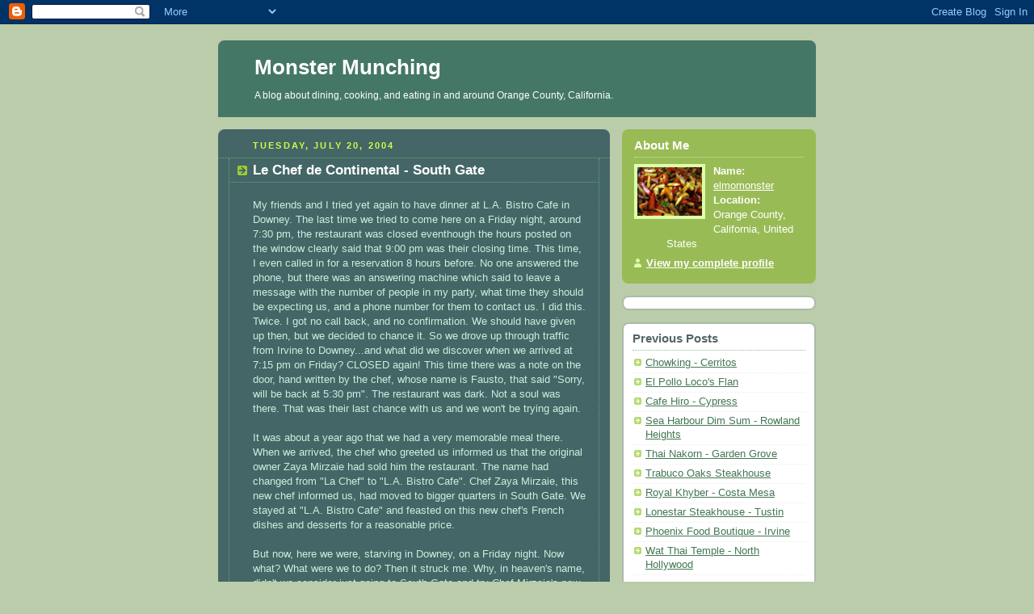

--- FILE ---
content_type: text/html; charset=UTF-8
request_url: https://elmomonster.blogspot.com/2004/07/le-chef-de-continental-south-gate.html
body_size: 19058
content:
<!DOCTYPE html PUBLIC "-//W3C//DTD XHTML 1.0 Strict//EN" "http://www.w3.org/TR/xhtml1/DTD/xhtml1-strict.dtd">



<html xmlns="http://www.w3.org/1999/xhtml" xml:lang="en" lang="en">

<head>
<meta name="verify-v1" content="flFSOdud4Bu3EIFYrPBTPk0j36EHxbmi568SmcK+GRo=" /> 
  <title>Monster Munching: Le Chef de Continental - South Gate</title>

  <meta http-equiv="Content-Type" content="text/html; charset=UTF-8" />
<meta name="MSSmartTagsPreventParsing" content="true" />
<meta name="generator" content="Blogger" />
<link rel="alternate" type="application/atom+xml" title="Monster Munching - Atom" href="http://elmomonster.blogspot.com/feeds/posts/default" />
<link rel="alternate" type="application/rss+xml" title="Monster Munching - RSS" href="http://elmomonster.blogspot.com/feeds/posts/default?alt=rss" />
<link rel="service.post" type="application/atom+xml" title="Monster Munching - Atom" href="http://www.blogger.com/feeds/12133999/posts/default" />
<link rel="EditURI" type="application/rsd+xml" title="RSD" href="http://www2.blogger.com/rsd.g?blogID=12133999" />
<style type="text/css">
@import url("//www2.blogger.com/css/blog_controls.css");
@import url("https://lh3.googleusercontent.com/blogger_img_proxy/AEn0k_v94_BI6xx5OndGFKJ9JL_1lNNcbUUL6AXhks5jfo0Ot91H0CK9kOXkCZIYb4MYQdipzLIlf7_A6uF8VUPXRMhQiZvXL7p0kUrMsWkz-DhvjCcrHxh7K8AkzWlylO0G_v25pxE=s0-d");
</style>


  <style type="text/css">
/*
-----------------------------------------------
Blogger Template Style
Name:     Rounders 4
Designer: Douglas Bowman
URL:      www.stopdesign.com
Date:     27 Feb 2004
----------------------------------------------- */


body {
  background:#bca;
  margin:0;
  padding:20px 10px;
  text-align:center;
  font:x-small/1.5em "Trebuchet MS",Verdana,Arial,Sans-serif;
  color:#333;
  font-size/* */:/**/small;
  font-size: /**/small;
  }


/* Page Structure
----------------------------------------------- */
/* The images which help create rounded corners depend on the 
   following widths and measurements. If you want to change 
   these measurements, the images will also need to change.
   */
#content {
  width:740px;
  margin:0 auto;
  text-align:left;
  }
#main {
  width:485px;
  float:left;
  background:#466 url("//www.blogblog.com/rounders4/corners_main_bot.gif") no-repeat left bottom;
  margin:15px 0 0;
  padding:0 0 10px;
  color:#ced;
  font-size:97%;
  line-height:1.5em;
  }
#main2 {
  float:left;
  width:100%;
  background:url("//www.blogblog.com/rounders4/corners_main_top.gif") no-repeat left top;
  padding:10px 0 0;
  }
#sidebar {
  width:240px;
  float:right;
  margin:15px 0 0;
  font-size:97%;
  line-height:1.5em;
  }


/* Links
----------------------------------------------- */
a:link {
  color:#475;
  }
a:visited {
  color:#798;
  }
a:hover {
  color:#c63;
  }
a img {
  border-width:0;
  }
#main a:link {
  color:#fff;
  }
#main a:visited {
  color:#ced;
  }
#main a:hover {
  }


/* Blog Header
----------------------------------------------- */
#header {
  background:#476 url("https://lh3.googleusercontent.com/blogger_img_proxy/AEn0k_ubNYmWLbqZeXdpdvRFzfldMkyUQjWnOaEk1AUQ1YPz-5OS053_mVikfizzduhvht9OLKu1y9w52q-EfbM9IZYzVY2gQwoYZb93QvxX5II4TadiCRoPZiToXc_DVvE=s0-d") no-repeat left bottom;
  margin:0 0 0;
  padding:0 0 8px;
  color:#fff;
  }
#header div {
  background:url("//www.blogblog.com/rounders4/corners_cap_top.gif") no-repeat left top;
  padding:8px 15px 0;
  }
#blog-title {
  margin:0;
  padding:10px 30px 5px;
  font-size:200%;
  line-height:1.2em;
  }
#blog-title a {
  text-decoration:none;
  color:#fff;
  }
#description {
  margin:0;
  padding:5px 30px 10px;
  font-size:94%;
  line-height:1.5em;
  }


/* Posts
----------------------------------------------- */
.date-header {
  margin:0 28px 0 43px;
  font-size:85%;
  line-height:2em;
  text-transform:uppercase;
  letter-spacing:.2em;
  color:#cf4;
  }
.post {
  margin:.3em 0 25px;
  padding:0 13px;
  border:1px dotted #6a7;
  border-width:1px 0;
  }
.post-title {
  margin:0;
  font-size:135%;
  line-height:1.5em;
  background:url("//www.blogblog.com/rounders4/icon_arrow.gif") no-repeat 10px .5em;
  display:block;
  border:1px dotted #6a7;
  border-width:0 1px 1px;
  padding:2px 14px 2px 29px;
  color:#fff;
  }
a.title-link, .post-title strong {
  text-decoration:none;
  display:block;
  }
a.title-link:hover {
  background-color:#355;
  color:#000;
  }
.post-body {
  border:1px dotted #6a7;
  border-width:0 1px 1px;
  border-bottom-color:#485;
  padding:10px 14px 1px 29px;
  }
html>body .post-body {
  border-bottom-width:0;
  }
.post p {
  margin:0 0 .75em;
  }
p.post-footer {
  background:#577;
  margin:0;
  padding:2px 14px 2px 29px;
  border:1px dotted #6a7;
  border-width:1px;
  border-bottom:1px solid #577;
  font-size:100%;
  line-height:1.5em;
  color:#acb;
  text-align:right;
  }
html>body p.post-footer {
  border-bottom-color:transparent;
  }
p.post-footer em {
  display:block;
  float:left;
  text-align:left;
  font-style:normal;
  }
a.comment-link {
  /* IE5.0/Win doesn't apply padding to inline elements,
     so we hide these two declarations from it */
  background/* */:/**/url("//www.blogblog.com/rounders4/icon_comment.gif") no-repeat 0 45%;
  padding-left:14px;
  }
html>body a.comment-link {
  /* Respecified, for IE5/Mac's benefit */
  background:url("//www.blogblog.com/rounders4/icon_comment.gif") no-repeat 0 45%;
  padding-left:14px;
  }
.post img {
  margin:0 0 5px 0;
  padding:4px;
  border:1px solid #586;
  }
blockquote {
  margin:.75em 0;
  border:1px dotted #596;
  border-width:1px 0;
  padding:5px 15px;
  }
.post blockquote p {
  margin:.5em 0;
  }


/* Comments
----------------------------------------------- */
#comments {
  margin:-25px 13px 0;
  border:1px dotted #6a7;
  border-width:0 1px 1px;
  padding:20px 0 15px 0;
  }
#comments h4 {
  margin:0 0 10px;
  padding:0 14px 2px 29px;
  border-bottom:1px dotted #6a7;
  font-size:120%;
  line-height:1.4em;
  color:#fff;
  }
#comments-block {
  margin:0 15px 0 9px;
  }
.comment-data {
  background:url("//www.blogblog.com/rounders4/icon_comment.gif") no-repeat 2px .3em;
  margin:.5em 0;
  padding:0 0 0 20px;
  color:#ced;
  }
.comment-poster {
  font-weight:bold;
  }
.comment-body {
  margin:0 0 1.25em;
  padding:0 0 0 20px;
  }
.comment-body p {
  margin:0 0 .5em;
  }
.comment-timestamp {
  margin:0 0 .5em;
  padding:0 0 .75em 20px;
  color:#fff;
  }
.comment-timestamp a:link {
  color:#fff;
  }
.deleted-comment {
  font-style:italic;
  color:#ccc;
  }


/* Profile
----------------------------------------------- */
#profile-container {
  background:#9b5 url("//www.blogblog.com/rounders4/corners_prof_bot.gif") no-repeat left bottom;
  margin:0 0 15px;
  padding:0 0 10px;
  color:#fff;
  }
#profile-container h2 {
  background:url("//www.blogblog.com/rounders4/corners_prof_top.gif") no-repeat left top;
  padding:10px 15px .2em;
  margin:0;
  border-width:0;
  font-size:115%;
  line-height:1.5em;
  color:#fff;
  }
.profile-datablock {
  margin:0 15px .5em;
  border-top:1px dotted #ce9;
  padding-top:8px;
  }
.profile-img {display:inline;}
.profile-img img {
  float:left;
  margin:0 10px 5px 0;
  border:4px solid #dfa;
  }
.profile-data strong {
  display:block;
  }
#profile-container p {
  margin:0 15px .5em;
  }
#profile-container .profile-textblock {
  clear:left;
  }
#profile-container a {
  color:#fff;
  }
.profile-link a {
  background:url("//www.blogblog.com/rounders4/icon_profile.gif") no-repeat 0 .1em;
  padding-left:15px;
  font-weight:bold;
  }
ul.profile-datablock {
  list-style-type:none;
  }


/* Sidebar Boxes
----------------------------------------------- */
.box {
  background:#fff url("//www.blogblog.com/rounders4/corners_side_top.gif") no-repeat left top;
  margin:0 0 15px;
  padding:10px 0 0;
  color:#666;
  }
.box2 {
  background:url("//www.blogblog.com/rounders4/corners_side_bot.gif") no-repeat left bottom;
  padding:0 0 8px;
  }
.box3 {
  background:url("//www.blogblog.com/rounders4/rails_side.gif") repeat-y;
  padding:0 13px;
  }
.sidebar-title {
  margin:0;
  padding:0 0 .2em;
  border-bottom:1px dotted #9b9;
  font-size:115%;
  line-height:1.5em;
  color:#566;
  }
.box ul {
  margin:.5em 0 1.25em;
  padding:0 0px;
  list-style:none;
  }
.box ul li {
  background:url("//www.blogblog.com/rounders4/icon_arrow_sm.gif") no-repeat 2px .25em;
  margin:0;
  padding:0 0 3px 16px;
  margin-bottom:3px;
  border-bottom:1px dotted #eee;
  line-height:1.4em;
  }
.box p {
  margin:0 0 .6em;
  }


/* Footer
----------------------------------------------- */
#footer {
  clear:both;
  margin:0;
  padding:15px 0 0;
  }
#footer div {
  background:#466 url("//www.blogblog.com/rounders4/corners_cap_top.gif") no-repeat left top;
  padding:8px 0 0;
  color:#fff;
  }
#footer div div {
  background:url("//www.blogblog.com/rounders4/corners_cap_bot.gif") no-repeat left bottom;
  padding:0 15px 8px;
  }
#footer hr {display:none;}
#footer p {margin:0;}
#footer a {color:#fff;} 
  </style>


<meta name='google-adsense-platform-account' content='ca-host-pub-1556223355139109'/>
<meta name='google-adsense-platform-domain' content='blogspot.com'/>
<!-- --><style type="text/css">@import url(//www.blogger.com/static/v1/v-css/navbar/3334278262-classic.css);
div.b-mobile {display:none;}
</style>

</head>



<body><script type="text/javascript">
    function setAttributeOnload(object, attribute, val) {
      if(window.addEventListener) {
        window.addEventListener('load',
          function(){ object[attribute] = val; }, false);
      } else {
        window.attachEvent('onload', function(){ object[attribute] = val; });
      }
    }
  </script>
<div id="navbar-iframe-container"></div>
<script type="text/javascript" src="https://apis.google.com/js/platform.js"></script>
<script type="text/javascript">
      gapi.load("gapi.iframes:gapi.iframes.style.bubble", function() {
        if (gapi.iframes && gapi.iframes.getContext) {
          gapi.iframes.getContext().openChild({
              url: 'https://www.blogger.com/navbar/12133999?origin\x3dhttps://elmomonster.blogspot.com',
              where: document.getElementById("navbar-iframe-container"),
              id: "navbar-iframe"
          });
        }
      });
    </script>



<!-- Begin #content - Centers all content and provides edges for floated columns -->

<div id="content">



<!-- Blog Header -->

<div id="header"><div>

  <h1 id="blog-title">
    <a href="http://elmomonster.blogspot.com/">
	Monster Munching
	</a>
  </h1>
  <p id="description">A blog about dining, cooking, and eating in and around Orange County, California.</p>

</div></div>





<!-- Begin #main - Contains main-column blog content -->

<div id="main"><div id="main2"><div id="main3">



    
  <h2 class="date-header">Tuesday, July 20, 2004</h2>
  

  

     

  <!-- Begin .post -->

  <div class="post"><a name="111409925081009875"></a>

     

    
	 
    <h3 class="post-title">
	 Le Chef de Continental - South Gate
    </h3>
	 
    

    <div class="post-body">

      <p>
      <div style="clear:both;"></div>My friends and I tried yet again to have dinner at L.A. Bistro Cafe in Downey. The last time we tried to come here on a Friday night, around 7:30 pm, the restaurant was closed eventhough the hours posted on the window clearly said that 9:00 pm was their closing time. This time, I even called in for a reservation 8 hours before. No one answered the phone, but there was an answering machine which said to leave a message with the number of people in my party, what time they should be expecting us, and a phone number for them to contact us. I did this. Twice. I got no call back, and no confirmation. We should have given up then, but we decided to chance it. So we drove up through traffic from Irvine to Downey...and what did we discover when we arrived at 7:15 pm on Friday? CLOSED again! This time there was a note on the door, hand written by the chef, whose name is Fausto, that said "Sorry, will be back at 5:30 pm". The restaurant was dark. Not a soul was there. That was their last chance with us and we won't be trying again.<br /> <br />It was about a year ago that we had a very memorable meal there. When we arrived, the chef who greeted us informed us that the original owner Zaya Mirzaie had sold him the restaurant. The name had changed from "La Chef" to "L.A. Bistro Cafe". Chef Zaya Mirzaie, this new chef informed us, had moved to bigger quarters in South Gate. We stayed at "L.A. Bistro Cafe" and feasted on this new chef's French dishes and desserts for a reasonable price.<br /> <br />But now, here we were, starving in Downey, on a Friday night. Now what? What were we to do? Then it struck me. Why, in heaven's name, didn't we consider just going to South Gate and try Chef Mirzaie's new digs? So we bolted and found "Le Chef" at "El Paseo" complex in South Gate, about 10 minutes away. First of all, this El Paseo Entertainment and Dining complex looked very foreign to me. I felt like a stranger, in a strange, but wonderful land. It was like the Latino version of Irvine Spectrum. Aztec architecture, Mexican food and Latino people were everywhere. The atmosphere there was rowdy, raucous, the crowd was the same as you'd find on a Saturday morning at the Santa Fe Springs Swap Meet. As far as eateries, there was a Fatburger and your usual mall-type eateries, but the most prominent and largest building, second only to the Edwards Theater was El Gallo Giro. I've heard about El Gallo Giro in Santa Ana, which is the proverbial hole-in-the-wall, but this monolithic building we were gazing and craning our necks at was something else. "Focus," we said, "focus on what we're here for."<br /> <br />French cuisine was the order of the night, but we did find it odd that of all places, we would find fine French dining here, amidst all this. We finally found "Le Chef" tucked away in an assuming alleyway away from the hustle and bustle. Upon entering the restaurant, we found ourselves entering another world. White linen tables. Exquisite overhead lighting. Plush designer chairs. A well-stocked wine rack. A beautiful mural of French landmarks on one wall. A full bar where most of the customers were. I remarked that this is certainly a different space than his previous post in Downey, which literally could hold no more than 8 customers. It was 8:00 pm, but the restaurant area was deserted, except for two other parties. We immediately recognize Chef Mirzaie, a small man, running about in the kitchen along with his sous chefs, who were twice his size.<br /> <br />We ordered the "Manila Steamed Clams" ($9.95) as a starter. It came out on a plate swimming in a thin white sauce consisting of garlic, shallots and white wine. Delicious! We sipped each drop of that sauce with our spoons and sopped any remaining with bread.<br /> <br />The clam chowder soup they had that night was good, but nothing particularly spectacular.<br /> <br />For a main course we ordered the "Chef's Taste" ($17.95) which had a small cut of Filet Mignon, Chicken Marsala, Crispy Salmon with a side of mashed potatoes and vegetables (steamed broccoli, haricots verts and a sliver of red bell pepper). Each meat was served on a pool of its own delectable sauces.<br /> <br />We also ordered the "Seafood Lover's" ($17.95) which had Sauteed Jumbo Tiger Shrimp with Mushrooms flecked with caramelized garlic, Seared Halibut and Crispy Salmon. The sauce on this dish was a light and creamy, made with chardonnay, garlic and butter. The dish was also served with mashed potatoes and vegetables. The veggies were crisp and not overcooked.<br /> <br />For dessert, we ordered the Chocolate Souffle ($5.95) (ordered at the start of our meal), which was light and decadently chocolaty, served with a ramekin of creme fraiche.<br /> <br />After we left, we thanked our lucky stars L.A. Bistro Cafe was closed, or else we wouldn't have rediscovered Chef Mirzaie's cooking and his new elegant restaurant.<br /><br />Le Chef - French Cuisine & Cocktails<br />8724 Garfield Ave #101<br />South Gate, CA 90280<br />Phone: (562)776-6067<div style="clear:both; padding-bottom:0.25em"></div>
    </p>

    </div>

    <p class="post-footer">
      <em>posted by elmomonster @ <a href="http://elmomonster.blogspot.com/2004/07/le-chef-de-continental-south-gate.html" title="permanent link">1:59 AM</a></em> &nbsp;
      
         <a class="comment-link" href="https://www.blogger.com/comment/fullpage/post/12133999/111409925081009875"location.href=https://www.blogger.com/comment/fullpage/post/12133999/111409925081009875;>8 comments</a>
        <span class="item-action"><a href="https://www.blogger.com/email-post/12133999/111409925081009875" title="Email Post"><img class="icon-action" alt="" src="https://resources.blogblog.com/img/icon18_email.gif" height="13" width="18"/></a></span><span class="item-control blog-admin pid-1296770251"><a style="border:none;" href="https://www.blogger.com/post-edit.g?blogID=12133999&postID=111409925081009875&from=pencil" title="Edit Post"><img class="icon-action" alt="" src="https://resources.blogblog.com/img/icon18_edit_allbkg.gif" height="18" width="18"></a></span>
    </p>

  

  </div>

  <!-- End .post -->

  


  <!-- Begin #comments -->
 

  <div id="comments">

	<a name="comments"></a>

    <h4>8 Comments:</h4>

    <dl id="comments-block">
      
      <dt class="comment-data" id="c115138950228836373"><a name="c115138950228836373"></a>
        At <a href="#c115138950228836373" title="comment permalink">11:25 PM</a>,
        <span style="line-height:16px" class="comment-icon anon-comment-icon"><img src="https://resources.blogblog.com/img/anon16-rounded.gif" alt="Anonymous" style="display:inline;" /></span>&nbsp;<span class="anon-comment-author">Anonymous</span> said...
      </dt>
      <dd class="comment-body">
        <p>Le Chef is a hidden gem in the SouthGate area.  I always take my client there for a nice meal.  <BR/><BR/>Good recommendation.  Prices are amazing for the quality as well.</p>
	  <span class="item-control blog-admin pid-761903300"><a style="border:none;" href="https://www.blogger.com/comment/delete/12133999/115138950228836373" title="Delete Comment" ><span class="delete-comment-icon">&nbsp;</span></a></span>
      </dd>
	  
      <dt class="comment-data" id="c133508271487394837"><a name="c133508271487394837"></a>
        At <a href="#c133508271487394837" title="comment permalink">5:00 PM</a>,
        <span style="line-height:16px" class="comment-icon anon-comment-icon"><img src="https://resources.blogblog.com/img/anon16-rounded.gif" alt="Anonymous" style="display:inline;" /></span>&nbsp;<span class="anon-comment-author">Anonymous</span> said...
      </dt>
      <dd class="comment-body">
        <p>In a city (and surrounding cities as well) where pretty much everything around you is fast food, Le Chef is heaven sent. Not only is every single item on the menu delicious but also affordable! I've never been anywhere where I can get such excellent quality at such a reasonable price. Since it is independently owned, not a chain, you get delicately made,delicious, quality ,food that you will never forget. Like the first commenter stated...it definitely is South Gate's little hidden treasure. By the Way for anyone interested...they have Lunch Specials now for what you would pay for a hamburger combo at your local fast food chain. I have made Le Chef Restaurant my recurring lunch and Dinner stop. Everyone should too..you honestly wont be disappointed!</p>
	  <span class="item-control blog-admin pid-761903300"><a style="border:none;" href="https://www.blogger.com/comment/delete/12133999/133508271487394837" title="Delete Comment" ><span class="delete-comment-icon">&nbsp;</span></a></span>
      </dd>
	  
      <dt class="comment-data" id="c5220107074707069917"><a name="c5220107074707069917"></a>
        At <a href="#c5220107074707069917" title="comment permalink">5:10 PM</a>,
        <span style="line-height:16px" class="comment-icon anon-comment-icon"><img src="https://resources.blogblog.com/img/anon16-rounded.gif" alt="Anonymous" style="display:inline;" /></span>&nbsp;<span class="anon-comment-author">Anonymous</span> said...
      </dt>
      <dd class="comment-body">
        <p>Oh and I thought I would put in the address to Le Chef's website for anyone interested in what they serve and pricing. <BR/><BR/>www.lechefrestaurant.com</p>
	  <span class="item-control blog-admin pid-761903300"><a style="border:none;" href="https://www.blogger.com/comment/delete/12133999/5220107074707069917" title="Delete Comment" ><span class="delete-comment-icon">&nbsp;</span></a></span>
      </dd>
	  
      <dt class="comment-data" id="c7241267869124334806"><a name="c7241267869124334806"></a>
        At <a href="#c7241267869124334806" title="comment permalink">5:08 AM</a>,
        <span style="line-height:16px" class="comment-icon anon-comment-icon"><img src="https://resources.blogblog.com/img/anon16-rounded.gif" alt="Anonymous" style="display:inline;" /></span>&nbsp;<span class="anon-comment-author">Anonymous</span> said...
      </dt>
      <dd class="comment-body">
        <p>WOW.   Le Chef is a wonderful place.  I try to go there as much as i can.  Love the samon.  The soups are also wonderful. Zaya and his Arthur are both very creative and will talk your ear off if you let them.  Always a plesure.  One thing to remember, El Paseo is in South Gate, and a pretty bad part of the city.  It is so bad that they have the police doing security for the place.  South Gate PD is "old School" and they take care of business in that special way.  Never had any problems there myself.</p>
	  <span class="item-control blog-admin pid-761903300"><a style="border:none;" href="https://www.blogger.com/comment/delete/12133999/7241267869124334806" title="Delete Comment" ><span class="delete-comment-icon">&nbsp;</span></a></span>
      </dd>
	  
      <dt class="comment-data" id="c3344655060645042435"><a name="c3344655060645042435"></a>
        At <a href="#c3344655060645042435" title="comment permalink">1:27 PM</a>,
        <span style="line-height:16px" class="comment-icon anon-comment-icon"><img src="https://resources.blogblog.com/img/anon16-rounded.gif" alt="Anonymous" style="display:inline;" /></span>&nbsp;<span class="anon-comment-author">Anonymous</span> said...
      </dt>
      <dd class="comment-body">
        <p>It appears that the restaurant is now closed, as of January 2008. I am saddened that I did not get to try it...</p>
	  <span class="item-control blog-admin pid-761903300"><a style="border:none;" href="https://www.blogger.com/comment/delete/12133999/3344655060645042435" title="Delete Comment" ><span class="delete-comment-icon">&nbsp;</span></a></span>
      </dd>
	  
      <dt class="comment-data" id="c1226118614095767160"><a name="c1226118614095767160"></a>
        At <a href="#c1226118614095767160" title="comment permalink">4:59 PM</a>,
        <span style="line-height:16px" class="comment-icon anon-comment-icon"><img src="https://resources.blogblog.com/img/anon16-rounded.gif" alt="Anonymous" style="display:inline;" /></span>&nbsp;<span class="anon-comment-author">Anonymous</span> said...
      </dt>
      <dd class="comment-body">
        <p>My husband and I usually go to Le Chef for special occasions such as birthdays and our wedding anniversary.  However, when we stopped by this past April, I was in dismay when I saw that they were closed.  Does anyone know if they went out of business or if they just relocated?  Please let me know, that would be awesome.</p>
	  <span class="item-control blog-admin pid-761903300"><a style="border:none;" href="https://www.blogger.com/comment/delete/12133999/1226118614095767160" title="Delete Comment" ><span class="delete-comment-icon">&nbsp;</span></a></span>
      </dd>
	  
      <dt class="comment-data" id="c7498865084554632252"><a name="c7498865084554632252"></a>
        At <a href="#c7498865084554632252" title="comment permalink">1:59 PM</a>,
        <span style="line-height:16px" class="comment-icon anon-comment-icon"><img src="https://resources.blogblog.com/img/anon16-rounded.gif" alt="Anonymous" style="display:inline;" /></span>&nbsp;<span class="anon-comment-author">Anonymous</span> said...
      </dt>
      <dd class="comment-body">
        <p>Chef Zaya closed Le Chef and is now Executive Chef for the Firestone Grill Restaurant located in Embassy Suites Hotel Downey.  He is still offering great food as he always had in the past!</p>
	  <span class="item-control blog-admin pid-761903300"><a style="border:none;" href="https://www.blogger.com/comment/delete/12133999/7498865084554632252" title="Delete Comment" ><span class="delete-comment-icon">&nbsp;</span></a></span>
      </dd>
	  
      <dt class="comment-data" id="c4560343207814514912"><a name="c4560343207814514912"></a>
        At <a href="#c4560343207814514912" title="comment permalink">7:23 PM</a>,
        <span style="line-height:16px" class="comment-icon blogger-comment-icon"><img src="https://resources.blogblog.com/img/b16-rounded.gif" alt="Blogger" style="display:inline;" /></span>&nbsp;<a href="https://www.blogger.com/profile/01222703771283037540" rel="nofollow">EW</a> said...
      </dt>
      <dd class="comment-body">
        <p>Chef Zaya recently opened &quot;Zaya&#39;s bistro in Norwalk, next to the Norwalk city hall. 12200 civic center dr. #A in Norwalk. Amazing Price (under$10) with same quality.<br />Phone: 562) 868-0640<br />open 11:00AM~ 8:00PM (M-F)<br />4:00 PM~8:00PM (SAT)<br />SUN-CLOSE</p>
	  <span class="item-control blog-admin pid-483103301"><a style="border:none;" href="https://www.blogger.com/comment/delete/12133999/4560343207814514912" title="Delete Comment" ><span class="delete-comment-icon">&nbsp;</span></a></span>
      </dd>
	  
    </dl>
	
	<p class="comment-timestamp">
    <a class="comment-link" href="https://www.blogger.com/comment/fullpage/post/12133999/111409925081009875">Post a Comment</a>
    </p>
  
  
	
	<p style="padding-left:20px;">
	<a href="http://elmomonster.blogspot.com/">&lt;&lt; Home</a>
    </p>
    </div>



  <!-- End #comments -->





</div></div></div>

<!-- End #main -->









<!-- Begin #sidebar -->

<div id="sidebar">

  

  <!-- Begin #profile-container -->

   <div id="profile-container"><h2 class="sidebar-title">About Me</h2>
<dl class="profile-datablock"><dt class="profile-img"><a href="https://www.blogger.com/profile/14102068612919963395"><img src="//photos1.blogger.com/img/60/5284/640/elmos_saltado1.jpg" width="80" height="60" alt="My Photo"></a></dt>
<dd class="profile-data"><strong>Name:</strong> <a rel="author" href="https://www.blogger.com/profile/14102068612919963395"> elmomonster </a></dd>
<dd class="profile-data"><strong>Location:</strong>  Orange County, California, United States </dd></dl>

<p class="profile-link"><a rel="author" href="https://www.blogger.com/profile/14102068612919963395">View my complete profile</a></p></div>

  <!-- End #profile -->



  <!-- Begin .box -->
<div class="box"><div class="box2"><div class="box3">


<script type="text/javascript" src="//ap.lijit.com/www/delivery/fpi.js#?z=182857&amp;u=elmomonster&amp;width=160&amp;height=600"></script>


</div> </div> </div>
  <!-- End .box -->


  <!-- Begin .box -->
<div class="box"><div class="box2"><div class="box3">
   
    <h2 class="sidebar-title">Previous Posts</h2>
  
  <ul id="recently">
    
        <li><a href="http://elmomonster.blogspot.com/2004/06/chowking-cerritos.html">Chowking - Cerritos</a></li>
     
        <li><a href="http://elmomonster.blogspot.com/2004/05/el-pollo-locos-flan.html">El Pollo Loco&#39;s Flan</a></li>
     
        <li><a href="http://elmomonster.blogspot.com/2004/05/cafe-hiro-cypress.html">Cafe Hiro - Cypress</a></li>
     
        <li><a href="http://elmomonster.blogspot.com/2004/02/sea-harbour-dim-sum-rowland-heights.html">Sea Harbour Dim Sum - Rowland Heights</a></li>
     
        <li><a href="http://elmomonster.blogspot.com/2004/01/thai-nakorn-garden-grove.html">Thai Nakorn - Garden Grove</a></li>
     
        <li><a href="http://elmomonster.blogspot.com/2004/01/trabuco-oaks-steakhouse.html">Trabuco Oaks Steakhouse</a></li>
     
        <li><a href="http://elmomonster.blogspot.com/2003/12/royal-khyber-costa-mesa.html">Royal Khyber - Costa Mesa</a></li>
     
        <li><a href="http://elmomonster.blogspot.com/2003/12/lonestar-steakhouse-tustin.html">Lonestar Steakhouse - Tustin</a></li>
     
        <li><a href="http://elmomonster.blogspot.com/2003/11/phoenix-food-boutique-irvine.html">Phoenix Food Boutique - Irvine</a></li>
     
        <li><a href="http://elmomonster.blogspot.com/2003/11/wat-thai-temple-north-hollywood.html">Wat Thai Temple - North Hollywood</a></li>
     
  </ul>

</div> </div> </div>

<!-- End .box -->


 <!-- Begin .box -->
<div class="box"><div class="box2"><div class="box3">
<p id="powered-by"><a href="//www.blogger.com"><img src="https://lh3.googleusercontent.com/blogger_img_proxy/AEn0k_tFFKlJ8owJvzeEzTakULY472VCRT20m7zAIB3KsWOlJt5z1J9RfQPxhPMxhWahxnD0XjCdZS7MSqm7oAGdTeYDd3gh6Q5Fe1_K97VOlVwy=s0-d" alt="Powered by Blogger"></a></p>

    

    <!--

    <p>This is a paragraph of text that could go in the sidebar.</p>

    -->

 
</div> </div> </div>
  <!-- End .box -->



  <!-- Begin .box -->
<div class="box"><div class="box2"><div class="box3">
  
<h2 class="sidebar-title">Dining Out Index</h2>
    <ul>

<li><a href="http://elmomonster.blogspot.com/2005/04/indo-town-in-west-covina.html"> 368 Noodle House - West Covina</a></li> <li><a href=
"http://elmomonster.blogspot.com/2007/10/99-ranch-chinese-breakfast-irvine.html"> 99 Ranch - Irvine</a></li> <li><a href=
"http://elmomonster.blogspot.com/2007/01/agora-churrascaria-irvine.html"> Agora Churrascaria - Irvine</a></li> <li><a href=
"http://elmomonster.blogspot.com/2010/02/albertos-flying-saucer-santa-ana.html"> Alberto's - Santa Ana</a></li> <li><a href=
"http://elmomonster.blogspot.com/2009/09/alebrijes-grill-santa-ana.html"> Alebrije’s Grill - Santa Ana</a></li> <li><a href=
"http://elmomonster.blogspot.com/2007/02/alertos-mexican-food-westminster.html"> Alertos - Westminster</a></li> <li><a href=
"http://elmomonster.blogspot.com/2006/10/aloha-hawaiian-bbq-costa-mesa.html"> Aloha Hawaiian BBQ - Costa Mesa</a></li> <li><a href=
"http://elmomonster.blogspot.com/2008/09/ono-hawaiian-bbq-tustin.html"> Aloha Hawaiian BBQ - Tustin</a></li> <li><a href=
"http://elmomonster.blogspot.com/2008/02/asameshi-maeda-honten-costa-mesa.html"> Asameshi Maeda Honten - Costa Mesa</a></li> <li><a href=
"http://elmomonster.blogspot.com/2007/12/asia-buffet-buena-park.html"> Asia Buffet - Buena Park</a></li> <li><a href=
"http://elmomonster.blogspot.com/2006/06/ay-chung-noodle-irvine.html"> Ay-Chung Noodle - Irvine</a></li> <li><a href=
"http://elmomonster.blogspot.com/2008/10/baja-fish-tacos-santa-ana.html"> Baja Fish Tacos - Santa Ana</a></li> <li><a href=
"http://elmomonster.blogspot.com/2005/09/bangkok-taste-santa-ana.html"> Bangkok Taste - Santa Ana</a></li> <li><a href=
"http://elmomonster.blogspot.com/2005/06/banh-mi-che-cali-westminster.html"> Banh Mi Che Cali - Westminster</a></li> <li><a href=
"http://elmomonster.blogspot.com/2011/02/banh-mi-cho-cu-bakery-westminster.html"> Banh Mi Cho Cu Bakery - Westminster</a></li> <li><a href=
"http://elmomonster.blogspot.com/2010/04/barcelona-onthego-orange-county.html"> Barcelona OnTheGo - Orange County</a></li> <li><a href=
"http://elmomonster.blogspot.com/2008/09/bbq-chicken-irvine.html"> BBQ Chicken - Irvine</a></li> <li><a href=
"http://elmomonster.blogspot.com/2009/12/bcd-tofu-house-irvine.html"> BCD Tofu House - Irvine</a></li> <li><a href=
"http://elmomonster.blogspot.com/2008/06/beard-papas-costa-mesa.html"> Beard Papa's - Costa Mesa</a></li> <li><a href=
"http://elmomonster.blogspot.com/2008/07/benley-long-beach.html"> Benley - Long Beach</a></li> <li><a href=
"http://elmomonster.blogspot.com/2010/08/bentoss-costa-mesa.html"> Bentoss - Costa Mesa</a></li> <li><a href=
"http://elmomonster.blogspot.com/2006/10/bluefin-newport-beach.html"> Bluefin - Newport Beach</a></li> <li><a href=
"http://elmomonster.blogspot.com/2005/02/boba-smoothie-costa-mesa.html"> Boba Smoothie - Costa Mesa</a></li> <li><a href=
"http://elmomonster.blogspot.com/2006/04/boiling-crab-garden-grove.html"> Boiling Crab - Garden Grove</a></li> <li><a href=
"http://elmomonster.blogspot.com/2010/01/break-of-dawn-laguna-hills.html"> Break of Dawn - Laguna Hills</a></li> <li><a href=
"http://elmomonster.blogspot.com/2005/11/brodard-garden-grove.html"> Brodard - Garden Grove</a></li> <li><a href=
"http://elmomonster.blogspot.com/2005/05/bua-siam-north-hollywood.html"> Bua Siam - North Hollywood</a></li> <li><a href=
"http://elmomonster.blogspot.com/2009/12/buffalo-wild-wings-lake-forest.html"> Buffalo Wild Wings - Lake Forest</a></li> <li><a href=
"http://elmomonster.blogspot.com/2008/01/burrells-bbq-santa-ana.html"> Burrell's BBQ - Santa Ana</a></li> <li><a href=
"http://elmomonster.blogspot.com/2006/03/cafe-hiro-cypress-lunch-and-its-fourth.html"> Cafe Hiro - Cypress</a></li> <li><a href=
"http://elmomonster.blogspot.com/2005/04/california-fish-grill-cypress.html"> California Fish Grill - Cypress</a></li> <li><a href=
"http://elmomonster.blogspot.com/2006/01/california-fish-grill-irvine.html"> California Fish Grill - Irvine</a></li> <li><a href=
"http://elmomonster.blogspot.com/2009/08/california-shabu-shabu-costa-mesa.html"> California Shabu Shabu - Costa Mesa</a></li> <li><a href=
"http://elmomonster.blogspot.com/2009/05/cambinos-asian-bbq-cypress.html"> Cambinos Asian BBQ - Cypress</a></li> <li><a href=
"http://elmomonster.blogspot.com/2005/10/captains-table-at-orange-coast-college.html"> Captain's Table at OCC - Costa Mesa</a></li> <li><a href=
"http://elmomonster.blogspot.com/2009/04/carls-jr-truck-schoolsfirsts-shred-day.html"> Carl's Jr Truck - Tustin</a></li> <li><a href=
"http://elmomonster.blogspot.com/2007/03/carnitas-los-reyes-orange.html"> Carnitas Los Reyes - Orange</a></li> <li><a href=
"http://elmomonster.blogspot.com/2009/08/cham-sut-gol-garden-grove.html"> Cham Sut Gol - Garden Grove</a></li> <li><a href=
"http://elmomonster.blogspot.com/2008/04/champion-food-co-fountain-valley.html"> Champion Food Co. - Fountain Valley</a></li> <li><a href=
"http://elmomonster.blogspot.com/2009/06/champion-food-co-irvine.html"> Champion Food Co. - Irvine</a></li> <li><a href=
"http://elmomonster.blogspot.com/2005/03/chat-noir-costa-mesa.html"> Chat Noir - Costa Mesa</a></li> <li><a href=
"http://elmomonster.blogspot.com/2005/05/chicagos-best-irvine.html"> Chicago's Best - Irvine</a></li> <li><a href=
"http://elmomonster.blogspot.com/2005/04/china-garden-dim-sum-irvine.html"> China Garden - Irvine</a></li> <li><a href=
"http://elmomonster.blogspot.com/2011/04/chomp-chomp-orange-county.html"> Chomp Chomp - Orange County</a></li> <li><a href=
"http://elmomonster.blogspot.com/2005/05/mid-afternoon-snacks-at-chowking.html"> Chowking - Cerritos</a></li> <li><a href=
"http://elmomonster.blogspot.com/2005/12/chuao-chocolatier-irvine.html"> Chuao Chocolatier - Irvine</a></li> <li><a href=
"http://elmomonster.blogspot.com/2005/11/claros-italian-market-tustin.html"> Claro's Italian Market - Tustin</a></li> <li><a href=
"http://elmomonster.blogspot.com/2007/05/clemente-seafood-santa-ana.html"> Clemente Seafood - Santa Ana</a></li> <li><a href=
"http://elmomonster.blogspot.com/2006/09/com-tam-thuan-kieu-garden-grove.html"> Com Tam Thuan Kieu - Garden Grove</a></li> <li><a href=
"http://elmomonster.blogspot.com/2007/12/crablicious-artesia.html"> Crablicious - Artesia</a></li> <li><a href=
"http://elmomonster.blogspot.com/2009/05/cream-pan-tustin.html"> Cream Pan - Tustin</a></li> <li><a href=
"http://elmomonster.blogspot.com/2010/10/crepes-de-paris-irvine.html"> Crepes de Paris - Irvine</a></li> <li><a href=
"http://elmomonster.blogspot.com/2004/10/crescent-city-tustin.html"> Crescent City - Tustin</a></li> <li><a href=
"http://elmomonster.blogspot.com/2008/04/crystal-cove-shake-shack-newport-coast.html"> Crystal Cove Shake Shack - Newport Coast</a></li> <li><a href=
"http://elmomonster.blogspot.com/2008/04/daikokuya-costa-mesa.html"> Daikokuya - Costa Mesa</a></li> <li><a href=
"http://elmomonster.blogspot.com/2010/11/dat-thanh-westminster.html"> Dat Thanh - Westminster</a></li> <li><a href=
"http://elmomonster.blogspot.com/2007/01/dtf.html"> Din Tai Fung - Arcadia</a></li> <li><a href=
"http://elmomonster.blogspot.com/2009/11/din-tai-fung-2-arcadia.html"> Din Tai Fung #2 - Arcadia</a></li> <li><a href=
"http://elmomonster.blogspot.com/2010/07/dippin-dots-huntington-beach.html"> Dippin' Dots - Huntington Beach</a></li> <li><a href=
"http://elmomonster.blogspot.com/2010/03/doner-g-anaheim.html"> Doner G - Anaheim</a></li> <li><a href=
"http://elmomonster.blogspot.com/2009/11/dong-phuong-tofu-westminster.html"> Dong Phuong Tofu - Westminster</a></li> <li><a href=
"http://elmomonster.blogspot.com/2005/01/dosa-place-tustin.html"> Dosa Place - Tustin</a></li> <li><a href=
"http://elmomonster.blogspot.com/2010/05/duck-house-monterey-park.html"> Duck House - Monterey Park</a></li> <li><a href=
"http://elmomonster.blogspot.com/2009/05/dumpling-noodle-house-irvine.html"> Dumpling Noodle House - Irvine</a></li> <li><a href=
"http://elmomonster.blogspot.com/2008/12/earthen-restaurant-hacienda-heights.html"> Earthen Restaurant - Hacienda Heights</a></li> <li><a href=
"http://elmomonster.blogspot.com/2011/04/eastborough-costa-mesa.html"> East/Borough - Costa Mesa</a></li> <li><a href=
"http://elmomonster.blogspot.com/2005/08/ebisu-mendokoro-fountain-valley.html"> Ebisu Mendokoro - Fountain Valley</a></li> <li><a href=
"http://elmomonster.blogspot.com/2007/08/el-gallo-giro-santa-ana.html"> El Gallo Giro - Santa Ana</a></li> <li><a href=
"http://elmomonster.blogspot.com/2004/11/el-pollo-inka-lawndale.html"> El Pollo Inka - Lawndale</a></li> <li><a href=
"http://elmomonster.blogspot.com/2005/05/el-rocoto-cerritos.html"> El Rocoto - Cerritos</a></li> <li><a href=
"http://elmomonster.blogspot.com/2011/03/elbows-mac-n-cheese-cerritos.html"> Elbows Mac n' Cheese - Cerritos</a></li> <li><a href=
"http://elmomonster.blogspot.com/2008/07/famima-fountain-valley.html"> Famima!! - Fountain Valley</a></li> <li><a href=
"http://elmomonster.blogspot.com/2005/07/fish-and-chips-at-farmer-boys.html"> Farmer Boys - Tustin</a></li> <li><a href=
"http://elmomonster.blogspot.com/2006/04/fatburger-irvine.html"> Fatburger - Irvine</a></li> <li><a href=
"http://elmomonster.blogspot.com/2005/12/fishermans-restaurant-san-clemente.html"> Fisherman's Restaurant - San Clemente</a></li> <li><a href=
"http://elmomonster.blogspot.com/2007/03/francos-pasta-cucina-irvine.html"> Franco's Pasta Cucina - Irvine</a></li> <li><a href=
"http://elmomonster.blogspot.com/2007/11/bistro-75-newport-beach.html"> French 75 - Newport Beach</a></li> <li><a href=
"http://elmomonster.blogspot.com/2005/10/french-75-brasserie-irvine.html"> French 75 Brasserie - Irvine</a></li> <li><a href=
"http://elmomonster.blogspot.com/2007/01/frenzy-sushi-costa-mesa.html"> Frenzy Sushi - Costa Mesa</a></li> <li><a href=
"http://elmomonster.blogspot.com/2007/06/freshia-market-tustin.html"> Freshia Market - Tustin</a></li> <li><a href=
"http://elmomonster.blogspot.com/2010/04/frostbites-crepes-frozen-delights.html"> Frostbites Crepes &amp; Frozen Delights - Cypress</a></li> <li><a href=
"http://elmomonster.blogspot.com/2006/09/gabbis-mexican-kitchen-orange.html"> Gabbi's Mexican Kitchen - Orange</a></li> <li><a href=
"http://elmomonster.blogspot.com/2006/07/gaja-okonomiyaki-lomita.html"> GaJa Okonomiyaki - Lomita</a></li> <li><a href=
"http://elmomonster.blogspot.com/2008/04/gammys-cafe-santa-ana.html"> Gammy's Cafe - Santa Ana</a></li> <li><a href=
"http://elmomonster.blogspot.com/2011/02/gelato-paradiso-newport-beach.html"> Gelato Paradiso - Newport Beach</a></li> <li><a href=
"http://elmomonster.blogspot.com/2008/05/gen-kai-irvine.html"> Gen Kai - Irvine</a></li> <li><a href=
"http://elmomonster.blogspot.com/2006/02/genki-living-irvine.html"> Genki Living - Irvine</a></li> <li><a href=
"http://elmomonster.blogspot.com/2006/12/goong-irvine.html"> Goong - Irvine</a></li> <li><a href=
"http://elmomonster.blogspot.com/2005/05/greek-island-grille-santa-ana.html"> Greek Island Grille - Santa Ana</a></li> <li><a href=
"http://elmomonster.blogspot.com/2009/02/greek-islands-cuisine-irvine.html"> Greek Islands Cuisine - Irvine</a></li> <li><a href=
"http://elmomonster.blogspot.com/2006/02/growers-direct-costa-mesa.html"> Growers Direct - Costa Mesa</a></li> <li><a href=
"http://elmomonster.blogspot.com/2010/09/habibis-funnel-cakes-tustin.html"> Habibi's Funnel Cakes - Tustin</a></li> <li><a href=
"http://elmomonster.blogspot.com/2005/04/hakata-ramen-shinsengumi-fountain.html"> Hakata Ramen - Fountain Valley</a></li> <li><a href=
"http://elmomonster.blogspot.com/2009/03/48-5-course-omakase-hamamori-costa-mesa.html"> Hamamori - Costa Mesa</a></li> <li><a href=
"http://elmomonster.blogspot.com/2009/10/hanarum-roll-house-irvine.html"> HanArum Roll House - Irvine</a></li> <li><a href=
"http://elmomonster.blogspot.com/2009/07/hans-homemade-ice-cream-santa-ana.html"> Hans' Homemade Ice Cream - Santa Ana</a></li> <li><a href=
"http://elmomonster.blogspot.com/2011/02/hashigo-costa-mesa.html"> Hashigo - Costa Mesa</a></li> <li><a href=
"http://elmomonster.blogspot.com/2007/09/haveli-tustin.html"> Haveli - Tustin</a></li> <li><a href=
"http://elmomonster.blogspot.com/2011/04/hen-house-grill-irvine.html"> Hen House Grill - Irvine</a></li> <li><a href=
"http://elmomonster.blogspot.com/2005/12/honda-ya-tustin-photo-superpost.html"> Honda Ya - Tustin</a></li> <li><a href=
"http://elmomonster.blogspot.com/2006/01/hong-kong-fishball-house-rowland.html"> Hong Kong Fishball House - Rowland Heights</a></li> <li><a href=
"http://elmomonster.blogspot.com/2010/12/hooters-costa-mesa.html"> Hooters - Costa Mesa</a></li> <li><a href=
"http://elmomonster.blogspot.com/2008/06/house-of-kabob-lake-forest.html"> House of Kabob - Lake Forest</a></li> <li><a href=
"http://elmomonster.blogspot.com/2005/06/houstons-irvine.html"> Houston's - Irvine</a></li> <li><a href=
"http://elmomonster.blogspot.com/2008/06/huong-huong-westminster.html"> Huong Huong - Westminster</a></li> <li><a href=
"http://elmomonster.blogspot.com/2007/08/ice-pan-santa-ana.html"> Icepan - Santa Ana</a></li> <li><a href=
"http://elmomonster.blogspot.com/2011/02/ichiban-sushi-downey.html"> Ichiban Sushi - Downey</a></li> <li><a href=
"http://elmomonster.blogspot.com/2006/02/breakfast-at-ikea-costa-mesa.html"> IKEA - Costa Mesa</a></li> <li><a href=
"http://elmomonster.blogspot.com/2005/03/india-cook-house-irvine.html"> India Cook House - Irvine</a></li> <li><a href=
"http://elmomonster.blogspot.com/2005/10/indo-kitchen-alhambra.html"> Indo Kitchen - Alhambra</a></li> <li><a href=
"http://elmomonster.blogspot.com/2009/06/irvine-farmers-market-irvine.html"> Irvine Farmers' Market - Irvine</a></li> <li><a href=
"http://elmomonster.blogspot.com/2005/02/irvine-tofu-house.html"> Irvine Tofu House - Irvine</a></li> <li><a href=
"http://elmomonster.blogspot.com/2007/05/italian-tomato-costa-mesa.html"> Italian Tomato - Costa Mesa</a></li> <li><a href=
"http://elmomonster.blogspot.com/2010/08/izakaya-meijiya-costa-mesa.html"> Izakaya Meijiya - Costa Mesa</a></li> <li><a href=
"http://elmomonster.blogspot.com/2010/03/janty-noodle-west-covina.html"> Janty Noodle - West Covina</a></li> <li><a href=
"http://elmomonster.blogspot.com/2008/02/japonaise-bakery-cafe-tustin.html"> Japonaise Bakery &amp; Cafe - Tustin</a></li> <li><a href=
"http://elmomonster.blogspot.com/2010/09/jerrys-dogs-irvine.html"> Jerry's Dogs - Irvine</a></li> <li><a href=
"http://elmomonster.blogspot.com/2006/02/jerrys-dogs-santa-ana.html"> Jerry's Dogs - Santa Ana</a></li> <li><a href=
"http://elmomonster.blogspot.com/2010/08/jersey-mikes-irvine.html"> Jersey Mike's - Irvine</a></li> <li><a href=
"http://elmomonster.blogspot.com/2004/07/jj-bakery-cafe-irvine.html"> JJ Bakery &amp; Cafe - Irvine</a></li> <li><a href=
"http://elmomonster.blogspot.com/2007/10/joes-italian-ice-garden-grove.html"> Joe's Italian Ice - Anaheim</a></li> <li><a href=
"http://elmomonster.blogspot.com/2009/07/johns-incredible-pizza-co-buena-park.html"> John's Incredible Pizza Co. - Buena Park</a></li> <li><a href=
"http://elmomonster.blogspot.com/2006/09/jollibee-cerritos.html"> Jollibee - Cerritos</a></li> <li><a href=
"http://elmomonster.blogspot.com/2010/10/kaju-soft-tofu-irvine.html"> Kaju Soft Tofu - Irvine</a></li> <li><a href=
"http://elmomonster.blogspot.com/2007/02/kapamilya-fountain-valley.html"> Kapamilya - Fountain Valley</a></li> <li><a href=
"http://elmomonster.blogspot.com/2006/03/tale-of-three-soft-tofu-restaurants.html"> Kaya Tofu House - Irvine</a></li> <li><a href=
"http://elmomonster.blogspot.com/2008/03/ken-morrones-hot-dog-stand-rei-santa.html"> Ken Morrone's Hot Dogs - Santa Ana</a></li> <li><a href=
"http://elmomonster.blogspot.com/2008/11/kim-huong-tustin.html"> Kim Huong - Tustin</a></li> <li><a href=
"http://elmomonster.blogspot.com/2007/05/kim-loan-fullerton.html"> Kim Loan - Fullerton</a></li> <li><a href=
"http://elmomonster.blogspot.com/2006/04/kings-fish-house-laguna-hills.html"> King's Fish House - Laguna Hills</a></li> <li><a href=
"http://elmomonster.blogspot.com/2006/03/tale-of-three-soft-tofu-restaurants.html"> Koba Tofu Grill - Irvine</a></li> <li><a href=
"http://elmomonster.blogspot.com/2009/05/kogi-korean-bbq-taco-truck-santa-fe.html"> Kogi Korean BBQ Truck - Santa Fe Springs</a></li> <li><a href=
"http://elmomonster.blogspot.com/2007/07/one-street-two-ramen-houses.html"> Kohryu - Costa Mesa</a></li> <li><a href=
"http://elmomonster.blogspot.com/2007/08/koos-catering-truck-tustin.html"> Koo's Catering Truck - Tustin</a></li> <li><a href=
"http://elmomonster.blogspot.com/2006/03/tale-of-three-soft-tofu-restaurants.html"> Korean Dae Myoung Ok - Irvine</a></li> <li><a href=
"http://elmomonster.blogspot.com/2005/06/krua-thai-west-covina.html"> Krua Thai - West Covina</a></li> <li><a href=
"http://elmomonster.blogspot.com/2007/03/kura-sushi-costa-mesa.html"> Kura Sushi - Costa Mesa</a></li> <li><a href=
"http://elmomonster.blogspot.com/2009/11/kya-street-fare-anaheim.html"> K'ya Street Fare - Anaheim</a></li> <li><a href=
"http://elmomonster.blogspot.com/2008/06/kyochon-chicken-stanton.html"> Kyochon Chicken - Stanton</a></li> <li><a href=
"http://elmomonster.blogspot.com/2009/02/lawrys-carvery-costa-mesa.html"> Lawry's Carvery - Costa Mesa</a></li> <li><a href=
"http://elmomonster.blogspot.com/2008/01/layer-cake-bakery-irvine.html"> Layer Cake Bakery - Irvine</a></li> <li><a href=
"http://elmomonster.blogspot.com/2004/07/le-chef-de-continental-south-gate.html"> Le Chef de Continental - South Gate</a></li> <li><a href=
"http://elmomonster.blogspot.com/2008/02/lima-city-irvine.html"> Lima City - Irvine</a></li> <li><a href=
"http://elmomonster.blogspot.com/2006/11/little-red-wagon-disneyland.html"> Little Red Wagon - Anaheim</a></li> <li><a href=
"http://elmomonster.blogspot.com/2005/12/lollicup-san-gabriel.html"> Lollicup - San Gabriel</a></li> <li><a href=
"http://elmomonster.blogspot.com/2003/12/lonestar-steakhouse-tustin.html"> Lonestar Steakhouse - Tustin</a></li> <li><a href=
"http://elmomonster.blogspot.com/2006/08/los-cotijas-tustin.html"> Los Cotijas - Tustin</a></li> <li><a href=
"http://elmomonster.blogspot.com/2010/06/loving-hut-orange.html"> Loving Hut - Orange</a></li> <li><a href=
"http://elmomonster.blogspot.com/2010/03/lua-bistrot-garden-grove.html"> Lua Bistrot - Garden Grove</a></li> <li><a href=
"http://elmomonster.blogspot.com/2007/07/lucilles-smokehouse-tustin.html"> Lucille's Smokehouse - Tustin</a></li> <li><a href=
"http://elmomonster.blogspot.com/2005/08/lucques-los-angeles.html"> Lucques - Los Angeles</a></li> <li><a href=
"http://elmomonster.blogspot.com/2007/11/mabuhay-bakery-anaheim.html"> Mabuhay Bakery - Anaheim</a></li> <li><a href=
"http://elmomonster.blogspot.com/2007/07/macau-street-artesia.html"> Macau Street - Artesia</a></li> <li><a href=
"http://elmomonster.blogspot.com/2009/01/macys-signature-kitchen-costa-mesa.html"> Macy's Signature Kitchen - Costa Mesa</a></li> <li><a href=
"http://elmomonster.blogspot.com/2006/12/magic-wok-grand-re-opening-artesia.html"> Magic Wok - Artesia</a></li> <li><a href=
"http://elmomonster.blogspot.com/2006/08/maki-zushi-tustin.html"> Maki-Zushi - Tustin</a></li> <li><a href=
"http://elmomonster.blogspot.com/2005/09/malibu-fish-grill-santa-ana.html"> Malibu Fish Grill - Santa Ana</a></li> <li><a href=
"http://elmomonster.blogspot.com/2010/08/mami-king-buena-park.html"> Mami King - Buena Park</a></li> <li><a href=
"http://elmomonster.blogspot.com/2008/03/manila-groove-tustin.html"> Manila Groove - Tustin</a></li> <li><a href=
"http://elmomonster.blogspot.com/2005/04/arroz-caldo-at-manila-sunset-fountain.html"> Manila Sunset - Fountain Valley</a></li> <li><a href=
"http://elmomonster.blogspot.com/2006/07/mastros-steakhouse-costa-mesa.html"> Mastro's Steakhouse - Costa Mesa</a></li> <li><a href=
"http://elmomonster.blogspot.com/2007/01/mccormick-and-schmicks-pilsner-room.html"> McCormick and Schmick's Pilsner Room - Irvine</a></li> <li><a href=
"http://elmomonster.blogspot.com/2010/10/medieval-times-buena-park.html"> Medieval Times - Buena Park</a></li> <li><a href=
"http://elmomonster.blogspot.com/2009/12/memphis-at-santora-santa-ana.html"> Memphis at The Santora - Santa Ana</a></li> <li><a href=
"http://elmomonster.blogspot.com/2006/05/memphis-soul-cafe-bar-costa-mesa.html"> Memphis Soul Cafe &amp; Bar - Costa Mesa</a></li> <li><a href=
"http://elmomonster.blogspot.com/2007/07/one-street-two-ramen-houses.html"> Mentatsu - Costa Mesa</a></li> <li><a href=
"http://elmomonster.blogspot.com/2010/12/merrys-house-of-chicken-west-covina.html"> Merry's House of Chicken - West Covina</a></li> <li><a href=
"http://elmomonster.blogspot.com/2010/01/mi-la-cay-westminster.html"> Mi La Cay - Westminster</a></li> <li><a href=
"http://elmomonster.blogspot.com/2011/03/micks-karma-bar-irvine.html"> Mick's Karma Bar - Irvine</a></li> <li><a href=
"http://elmomonster.blogspot.com/2008/08/mitsu-e-shabu-shabu-fullerton.html"> Mitsu E Shabu Shabu - Fullerton</a></li> <li><a href=
"http://elmomonster.blogspot.com/2006/07/mitsui-irvine.html"> Mitsui - Irvine</a></li> <li><a href=
"http://elmomonster.blogspot.com/2007/09/mochilato-irvine.html"> Mochilato - Irvine</a></li> <li><a href=
"http://elmomonster.blogspot.com/2006/03/mr-baguette-rosemead.html"> Mr.Baguette - Rosemead</a></li> <li><a href=
"http://elmomonster.blogspot.com/2010/09/mrs-knotts-chicken-to-go-buena-park.html"> Mrs. Knott's Chicken-To-Go - Buena Park</a></li> <li><a href=
"http://elmomonster.blogspot.com/2010/05/mustards-los-alamitos.html"> Mustard's - Los Alamitos</a></li> <li><a href=
"http://elmomonster.blogspot.com/2006/11/poke-here-poke-there.html"> Nalu's Island Grill - Irvine</a></li> <li><a href=
"http://elmomonster.blogspot.com/2010/01/native-foods-cafe-tustin.html"> Native Foods Cafe - Tustin</a></li> <li><a href=
"http://elmomonster.blogspot.com/2006/07/new-capital-rowland-heights.html"> New Capital - Rowland Heights</a></li> <li><a href=
"http://elmomonster.blogspot.com/2007/08/nha-hang-199-restaurant-westminster.html"> Nha Hang $1.99 Restaurant - Westminster</a></li> <li><a href=
"http://elmomonster.blogspot.com/2010/04/nice-time-deli-irvine.html"> Nice Time Deli - Irvine</a></li> <li><a href=
"http://elmomonster.blogspot.com/2005/06/nice-time-deli-irvine.html"> Nice Time Deli - Irvine</a></li> <li><a href=
"http://elmomonster.blogspot.com/2005/05/nikis-indian-food-santa-ana.html"> Niki's Indian Food - Santa Ana</a></li> <li><a href=
"http://elmomonster.blogspot.com/2006/04/noodle-avenue-tustin.html"> Noodle Avenue - Tustin</a></li> <li><a href=
"http://elmomonster.blogspot.com/2005/11/norys-3-lake-forest.html"> Nory's Peruvian Restaurant - Lake Forest</a></li> <li><a href=
"http://elmomonster.blogspot.com/2009/01/old-vine-cafe-costa-mesa.html"> Old Vine Cafe - Costa Mesa</a></li> <li><a href=
"http://elmomonster.blogspot.com/2009/04/original-buffalo-wings-irvine.html"> Original Buffalo Wings - Irvine</a></li> <li><a href=
"http://elmomonster.blogspot.com/2006/10/original-mikes-santa-ana.html"> Original Mike's - Santa Ana</a></li> <li><a href=
"http://elmomonster.blogspot.com/2007/06/original-pancake-house-anaheim.html"> Original Pancake House - Anaheim</a></li> <li><a href=
"http://elmomonster.blogspot.com/2006/11/pagolac-westminster.html"> Pagolac - Westminster</a></li> <li><a href=
"http://elmomonster.blogspot.com/2011/04/papaya-thai-bistro-irvine.html"> Papaya Thai Bistro - Irvine</a></li> <li><a href=
"http://elmomonster.blogspot.com/2008/05/paris-baguette-irvine.html"> Paris Baguette - Irvine</a></li> <li><a href=
"http://elmomonster.blogspot.com/2005/10/park-ave-stanton.html"> Park Avenue Dining - Stanton</a></li> <li><a href=
"http://elmomonster.blogspot.com/2009/03/pascal-at-hutton-center-santa-ana.html"> Pascal at Hutton Center - Santa Ana</a></li> <li><a href=
"http://elmomonster.blogspot.com/2008/08/99-cent-pizza-at-pasta-bravo-orange.html"> Pasta Bravo - Orange</a></li> <li><a href=
"http://elmomonster.blogspot.com/2008/03/pastagina-irvine.html"> Pastagina - Irvine</a></li> <li><a href=
"http://elmomonster.blogspot.com/2007/06/philippe-los-angeles.html"> Philippe - Los Angeles</a></li> <li><a href=
"http://elmomonster.blogspot.com/2010/04/pho-54-westminster.html"> Pho 54 - Westminster</a></li> <li><a href=
"http://elmomonster.blogspot.com/2010/05/pho-ba-co-irvine.html"> Pho Ba Co - Irvine</a></li> <li><a href=
"http://elmomonster.blogspot.com/2005/07/pho-bac-ky-irvine-on-barranca.html"> Pho Bac Ky - Irvine</a></li> <li><a href=
"http://elmomonster.blogspot.com/2005/05/pho-bac-ky-tustin.html"> Pho Bac Ky - Tustin</a></li> <li><a href=
"http://elmomonster.blogspot.com/2008/02/pho-ha-noi-irvine.html"> Pho Ha Noi - Irvine</a></li> <li><a href=
"http://elmomonster.blogspot.com/2007/02/pho-hung-vuong-tustin.html"> Pho Hung Vuong - Tustin</a></li> <li><a href=
"http://elmomonster.blogspot.com/2003/11/phoenix-food-boutique-irvine.html"> Phoenix Food Boutique - Irvine</a></li> <li><a href=
"http://elmomonster.blogspot.com/2005/08/phuong-trang-san-diego.html"> Phuong Trang - San Diego</a></li> <li><a href=
"http://elmomonster.blogspot.com/2010/07/piaggio-on-wheels-orange-county.html"> Piaggio On Wheels - Orange County</a></li> <li><a href=
"http://elmomonster.blogspot.com/2007/07/piccomolo-irvine.html"> Piccomolo - Irvine</a></li> <li><a href=
"http://elmomonster.blogspot.com/2010/08/pinks-buena-park.html"> Pink's - Buena Park</a></li> <li><a href=
"http://elmomonster.blogspot.com/2009/09/pizza-chicken-love-letter-irvine.html"> Pizza &amp; Chicken Love Letter - Irvine</a></li> <li><a href=
"http://elmomonster.blogspot.com/2008/12/pizza-shack-tustin.html"> Pizza Shack - Tustin</a></li> <li><a href=
"http://elmomonster.blogspot.com/2006/03/pondok-kaki-lima-at-duarte-inn-duarte.html"> Pondok Kaki Lima - Duarte</a></li> <li><a href=
"http://elmomonster.blogspot.com/2008/08/popeyes-santa-ana.html"> Popeyes Chicken &amp; Biscuits - Santa Ana</a></li> <li><a href=
"http://elmomonster.blogspot.com/2010/07/pops-cafe-santa-ana.html"> Pop's Cafe - Santa Ana</a></li> <li><a href=
"http://elmomonster.blogspot.com/2008/10/portos-bakery-glendale.html"> Porto's Bakery - Glendale</a></li> <li><a href=
"http://elmomonster.blogspot.com/2011/01/portos-bakery-cafe-downey.html"> Porto's Bakery &amp; Cafe - Downey</a></li> <li><a href=
"http://elmomonster.blogspot.com/2010/10/providence-los-angeles.html"> Providence - Los Angeles</a></li> <li><a href=
"http://elmomonster.blogspot.com/2005/09/pupusera-san-sivar-costa-mesa.html"> Pupuseria San Sivar - Costa Mesa</a></li> <li><a href=
"http://elmomonster.blogspot.com/2009/04/quality-seafood-redondo-beach.html"> Quality Seafood - Redondo Beach</a></li> <li><a href=
"http://elmomonster.blogspot.com/2006/10/quan-hop-westminster.html"> Quan Hop - Westminster</a></li> <li><a href=
"http://elmomonster.blogspot.com/2006/12/quan-hy-westminster.html"> Quan Hy - Westminster</a></li> <li><a href=
"http://elmomonster.blogspot.com/2006/08/ramayani-rowland-heights.html"> Ramayani - Rowland Heights</a></li> <li><a href=
"http://elmomonster.blogspot.com/2007/11/red-mango-irvine.html"> Red Mango - Irvine</a></li> <li><a href=
"http://elmomonster.blogspot.com/2007/04/red-ribbon-bakeshop-cerritos.html"> Red Ribbon Bake Shop - Cerritos</a></li> <li><a href=
"http://elmomonster.blogspot.com/2008/11/renu-nakorn-norwalk.html"> Renu Nakorn - Norwalk</a></li> <li><a href=
"http://elmomonster.blogspot.com/2010/12/ricks-atomic-cafe-costa-mesa.html"> Rick's Atomic Cafe - Costa Mesa</a></li> <li><a href=
"http://elmomonster.blogspot.com/2004/09/robata-yakitori-in-fountain-valley.html"> Robata Yakitori - Fountain Valley</a></li> <li><a href=
"http://elmomonster.blogspot.com/2008/05/rollies-tustin.html"> Rollie's - Tustin</a></li> <li><a href=
"http://elmomonster.blogspot.com/2009/10/roma-d-italia-tustin.html"> Roma D' Italia - Tustin</a></li> <li><a href=
"http://elmomonster.blogspot.com/2003/12/royal-khyber-costa-mesa.html"> Royal Khyber - Costa Mesa</a></li> <li><a href=
"http://elmomonster.blogspot.com/2007/02/sahara-falafel-anaheim.html"> Sahara Falafel - Anaheim</a></li> <li><a href=
"http://elmomonster.blogspot.com/2005/11/saigon-grille-irvine.html"> Saigon Grille - Irvine</a></li> <li><a href=
"http://elmomonster.blogspot.com/2007/12/sakura-saku-huntington-beach.html"> Sakura Saku - Huntington Beach</a></li> <li><a href=
"http://elmomonster.blogspot.com/2010/06/samsoonyi-bakery-tustin.html"> SamSoonYi Bakery - Tustin</a></li> <li><a href=
"http://elmomonster.blogspot.com/2005/03/sanamluang-cafe-north-hollywood.html"> Sanamluang Cafe - North Hollywood</a></li> <li><a href=
"http://elmomonster.blogspot.com/2008/11/sandellas-flatbread-cafe-santa-ana.html"> Sandella's Flatbread Cafe - Santa Ana</a></li> <li><a href=
"http://elmomonster.blogspot.com/2005/02/santoka-ramen-costa-mesa.html"> Santoka Ramen - Costa Mesa</a></li> <li><a href=
"http://elmomonster.blogspot.com/2005/09/sea-harbour-dim-sum-rowland-heights.html"> Sea Harbour - Rowland Heights</a></li> <li><a href=
"http://elmomonster.blogspot.com/2010/06/shabu-shabu-bar-santa-ana.html"> Shabu Shabu Bar - Santa Ana</a></li> <li><a href=
"http://elmomonster.blogspot.com/2009/04/shenandoah-at-arbor-los-alamitos.html"> Shenandoah at the Arbor - Los Alamitos</a></li> <li><a href=
"http://elmomonster.blogspot.com/2010/02/siam-taste-of-asia-santa-ana.html"> Siam Taste of Asia - Santa Ana</a></li> <li><a href=
"http://elmomonster.blogspot.com/2009/06/simbala-rowland-heights.html"> SimBaLa - Rowland Heights</a></li> <li><a href=
"http://elmomonster.blogspot.com/2008/07/smokeys-house-of-bbq-dana-point.html"> Smokey's House of BBQ - Dana Point</a></li> <li><a href=
"http://elmomonster.blogspot.com/2006/10/spago-beverly-hills.html"> Spago - Beverly Hills</a></li> <li><a href=
"http://elmomonster.blogspot.com/2008/03/stonefire-grill-irvine.html"> Stonefire Grill - Irvine</a></li> <li><a href=
"http://elmomonster.blogspot.com/2007/09/stonehill-tavern-dana-point.html"> Stonehill Tavern - Dana Point</a></li> <li><a href=
"http://elmomonster.blogspot.com/2006/07/stricklands-irvine.html"> Stricklands - Irvine</a></li> <li><a href=
"http://elmomonster.blogspot.com/2009/08/stricklands-ice-cream-irvine.html"> Strickland's Ice Cream - Irvine</a></li> <li><a href=
"http://elmomonster.blogspot.com/2005/05/super-corokke-costa-mesa.html"> Super Corokke - Costa Mesa</a></li> <li><a href=
"http://elmomonster.blogspot.com/2006/12/sushi-5-tustin.html"> Sushi 5 - Tustin</a></li> <li><a href=
"http://elmomonster.blogspot.com/2009/07/sushi-5-tustin.html"> Sushi 5* - Tustin</a></li> <li><a href=
"http://elmomonster.blogspot.com/2008/11/sushi-murasaki-santa-ana.html"> Sushi Murasaki - Santa Ana</a></li> <li><a href=
"http://elmomonster.blogspot.com/2005/10/omakase-at-sushi-shibucho-costa-mesa.html"> Sushi Shibucho - Costa Mesa</a></li> <li><a href=
"http://elmomonster.blogspot.com/2008/09/sushi-wasabi-tustin.html"> Sushi Wasabi - Tustin</a></li> <li><a href=
"http://elmomonster.blogspot.com/2010/03/sushilicious-irvine.html"> Sushilicious - Irvine</a></li> <li><a href=
"http://elmomonster.blogspot.com/2010/01/sutha-thai-kitchen-tustin.html"> Sutha Thai Kitchen - Tustin</a></li> <li><a href=
"http://elmomonster.blogspot.com/2010/06/t-food-market-westminster.html"> T&amp;K Food Market - Westminster</a></li> <li><a href=
"http://elmomonster.blogspot.com/2008/12/taco-mesa-orange.html"> Taco Mesa - Orange</a></li> <li><a href=
"http://elmomonster.blogspot.com/2007/04/taco-rosa-irvine.html"> Taco Rosa - Irvine</a></li> <li><a href=
"http://elmomonster.blogspot.com/2009/10/tacos-tumbras-tomas-grand-central.html"> Tacos Tumbras a Tomas @ The Grand Central Market -...</a></li> <li><a
href="http://elmomonster.blogspot.com/2007/01/taleo-mexican-grill-irvine.html"> Taleo Mexican Grill - Irvine</a></li> <li><a href=
"http://elmomonster.blogspot.com/2005/02/tan-huong-vietnamese-in-orange.html"> Tan Huong - Orange</a></li> <li><a href=
"http://elmomonster.blogspot.com/2009/02/tandoor-cuisine-of-india-orange.html"> Tandoor Cuisine of India - Orange</a></li> <li><a href=
"http://elmomonster.blogspot.com/2007/09/tea-station-irvine.html"> Tea Station - Irvine</a></li> <li><a href=
"http://elmomonster.blogspot.com/2011/03/tempe-house-san-bernadino.html"> Tempe House - San Bernadino</a></li> <li><a href=
"http://elmomonster.blogspot.com/2005/09/ten-ten-seafood-artesia.html"> Ten Ten Seafood - Artesia</a></li> <li><a href=
"http://elmomonster.blogspot.com/2008/01/thach-che-hien-khanh-westminster.html"> Thach Che Hien Khanh - Westminster</a></li> <li><a href=
"http://elmomonster.blogspot.com/2009/06/thai-cafe-irvine.html"> Thai Cafe - Irvine</a></li> <li><a href=
"http://elmomonster.blogspot.com/2009/09/thai-nakorn-garden-grove.html"> Thai Nakorn - Garden Grove</a></li> <li><a href=
"http://elmomonster.blogspot.com/2006/05/thai-nakorn-garden-grove-photo.html"> Thai Nakorn - Garden Grove</a></li> <li><a href=
"http://elmomonster.blogspot.com/2008/08/thanh-de-nhat-com-tam-restaurant.html"> Thanh De Nhat Com Tam - Westminster</a></li> <li><a href=
"http://elmomonster.blogspot.com/2006/06/thanh-mai-westminster.html"> Thanh Mai - Westminster</a></li> <li><a href=
"http://elmomonster.blogspot.com/2009/10/bazaar-by-jose-andres-los-angeles.html"> The Bazaar by José Andrés - Los Angeles</a></li> <li><a href=
"http://elmomonster.blogspot.com/2010/07/boiling-crab-rowland-heights.html"> The Boiling Crab - Rowland Heights</a></li> <li><a href=
"http://elmomonster.blogspot.com/2011/03/candy-baron-laguna-beach.html"> The Candy Baron - Laguna Beach</a></li> <li><a href=
"http://elmomonster.blogspot.com/2009/03/chippy-fish-chips-irvine.html"> The Chippy Fish &amp; Chips - Irvine</a></li> <li><a href=
"http://elmomonster.blogspot.com/2007/12/counter-irvine.html"> The Counter - Irvine</a></li> <li><a href=
"http://elmomonster.blogspot.com/2007/10/crab-pot-long-beach.html"> The Crab Pot - Long Beach</a></li> <li><a href=
"http://elmomonster.blogspot.com/2006/08/cravery-irvine.html"> The Cravery - Irvine </a></li> <li><a href=
"http://elmomonster.blogspot.com/2006/11/filling-station-orange.html"> The Filling Station - Orange</a></li> <li><a href=
"http://elmomonster.blogspot.com/2005/11/hat-lake-forest.html"> The Hat - Lake Forest</a></li> <li><a href=
"http://elmomonster.blogspot.com/2006/06/tk-burger-costa-mesa.html"> TK Burger - Costa Mesa</a></li> <li><a href=
"http://elmomonster.blogspot.com/2006/01/toko-rame-indonesian-restaurant.html"> Toko Rame - Bellflower</a></li> <li><a href=
"http://elmomonster.blogspot.com/2005/09/tommys-sushi-tustin.html"> Tommy's Sushi - Tustin</a></li> <li><a href=
"http://elmomonster.blogspot.com/2008/10/topz-santa-ana.html"> Topz - Santa Ana</a></li> <li><a href=
"http://elmomonster.blogspot.com/2008/11/total-wine-more-tustin.html"> Total Wine &amp; More - Tustin</a></li> <li><a href=
"http://elmomonster.blogspot.com/2004/01/trabuco-oaks-steakhouse.html"> Trabuco Oaks Steakhouse - Trabuco Canyon</a></li> <li><a href=
"http://elmomonster.blogspot.com/2009/03/tradition-by-pascal-newport-beach.html"> Tradition by Pascal - Newport Beach</a></li> <li><a href=
"http://elmomonster.blogspot.com/2008/10/trieu-chau-santa-ana.html"> Trieu Chau - Santa Ana</a></li> <li><a href=
"http://elmomonster.blogspot.com/2011/01/peking-duck-at-tri-village-irvine.html"> Tri-Village - Irvine</a></li> <li><a href=
"http://elmomonster.blogspot.com/2006/06/tropika-tustin.html"> Tropika - Tustin</a></li> <li><a href=
"http://elmomonster.blogspot.com/2005/05/uptown-kabob-whittier.html"> Uptown Kabob - Whittier</a></li> <li><a href=
"http://elmomonster.blogspot.com/2009/03/valerios-city-bakery-cerritos.html"> Valerios City Bakery - Cerritos</a></li> <li><a href=
"http://elmomonster.blogspot.com/2008/01/vientiane-garden-grove.html"> Vientiane - Garden Grove</a></li> <li><a href=
"http://elmomonster.blogspot.com/2010/02/vigiluccis-cucina-italiana-carlsbad.html"> Vigilucci's Cucina Italiana - Carlsbad</a></li> <li><a href=
"http://elmomonster.blogspot.com/2009/09/wahoos-fish-taco-tustin.html"> Wahoo's Fish Taco - Tustin</a></li> <li><a href=
"http://elmomonster.blogspot.com/2007/03/waikiki-hawaiian-grill-tustin-photo.html"> Waikiki Hawaiian Grill - Tustin</a></li> <li><a href=
"http://elmomonster.blogspot.com/2008/08/warung-pojok-garden-grove.html"> Warung Pojok - Garden Grove</a></li> <li><a href=
"http://elmomonster.blogspot.com/2003/11/wat-thai-temple-north-hollywood.html"> Wat Thai Temple - North Hollywood</a></li> <li><a href=
"http://elmomonster.blogspot.com/2007/04/watsons-drug-soda-fountain-orange.html"> Watson's Drug &amp; Soda Fountain - Orange</a></li> <li><a href=
"http://elmomonster.blogspot.com/2007/11/wheel-of-life-irvine.html"> Wheel of Life - Irvine</a></li> <li><a href=
"http://elmomonster.blogspot.com/2009/08/which-wich-santa-ana.html"> Which Wich - Santa Ana</a></li> <li><a href=
"http://elmomonster.blogspot.com/2006/01/wholesome-choice-irvine.html"> Wholesome Choice - Irvine</a></li> <li><a href=
"http://elmomonster.blogspot.com/2010/11/wraps-xpress-irvine.html"> Wraps Xpress - Irvine</a></li> <li><a href=
"http://elmomonster.blogspot.com/2010/05/yogis-teriyaki-tustin.html"> Yogi's Teriyaki - Tustin</a></li> <li><a href=
"http://elmomonster.blogspot.com/2007/01/yogurtland-fullerton.html"> Yogurtland - Fullerton</a></li> <li><a href=
"http://elmomonster.blogspot.com/2007/05/yogurtland-irvine.html"> Yogurtland - Irvine</a></li> <li><a href=
"http://elmomonster.blogspot.com/2010/10/yum-cha-cafe-westminster.html"> Yum Cha Café - Westminster</a></li> <li><a href=
"http://elmomonster.blogspot.com/2005/06/zankou-chicken-anaheim.html"> Zankou Chicken - Anaheim</a></li> <li><a href=
"http://elmomonster.blogspot.com/2005/08/zesty-thai-irvine.html"> Zesty Thai - Irvine</a></li> <li><a href=
"http://elmomonster.blogspot.com/2007/12/zion-market-irvine.html"> Zion Market - Irvine</a></li> <li><a href=
"http://elmomonster.blogspot.com/2006/07/zon-baguettes-tustin.html"> Zon Baguettes - Tustin</a></li> <li><a href=
"http://elmomonster.blogspot.com/2005/12/zovs-bistro-tustin.html"> Zov's Bistro - Tustin</a></li>  </ul>
<h2 class="sidebar-title">Foodie View Map</h2>
    <ul>
<li><a href="http://www.foodieview.com/restaurants/all/site/elmomonster.blogspot.com/mode/map" title="Atom feed">Map of Some Places I've Been</a></li>



  </ul>

<h2 class="sidebar-title">Cooking In Index</h2>
    <ul>

<li><a href="http://elmomonster.blogspot.com/2005/09/chicken-karaage-la-chowhound.html">Chicken Karaage a la Chowhound</a></li>
<li><a href="http://elmomonster.blogspot.com/2005/08/homemade-carcinogenic-french-fries.html">Homemade Carcinogenic French Fries</a></li>
<li><a href="http://elmomonster.blogspot.com/2005/08/tempeh-amazing-fermented-soybean-cake.html">Tempeh - The Amazing Fermented Soybean Cake</a></li>
<li><a href="http://elmomonster.blogspot.com/2005/07/baked-mussels-in-dynamite-sauce.html">Baked Mussels in Dynamite Sauce</a></li>
<li><a href="http://elmomonster.blogspot.com/2007/09/morimotos-cookbook.html">Morimoto's Cookbook</a></li>
<li><a href="http://elmomonster.blogspot.com/2005/07/on-cooking-longanisa.html">On Cooking Longanisa</a></li>
<li><a href="http://elmomonster.blogspot.com/2005/06/how-to-cook-fish.html">How to Cook Fish</a></li>

  </ul>

<h2 class="sidebar-title">Eating Stuff Index</h2>
    <ul>
<li> <a href="http://elmomonster.blogspot.com/2005/04/chicken-cold-noodles-from-99-ranch.html">99 Ranch's Chicken Cold Noodles</a></li> <li> <a href=
"http://elmomonster.blogspot.com/2005/05/asian-junk-food.html">Asian Junk Food</a></li> <li> <a href=
"http://elmomonster.blogspot.com/2005/06/assal-pastry-irvine.html">Assal Pastry's Cakes</a></li> <li> <a href=
"http://elmomonster.blogspot.com/2006/05/desserts-from-banh-mi-che-cali.html">Banh Mi Che Cali's Desserts</a></li> <li> <a href=
"http://elmomonster.blogspot.com/2008/10/before-i-was-food-blogger.html">Banquet's Frozen Fish Stick Dinner</a></li> <li><a href=
"http://elmomonster.blogspot.com/2010/02/brunch-at-fishermans-restaurant-san.html"> Brunch at Fisherman's Restaurant - San Clemente</a></li> <li><a href=
"http://elmomonster.blogspot.com/2009/11/cafe-hiros-steak-dinner-cypress.html"> Cafe Hiro's Steak Dinner - Cypress</a></li> <li><a href=
"http://elmomonster.blogspot.com/2010/11/chik-fil-as-chicken-soup-tustin.html"> Chik-fil-A's Chicken Soup - Tustin</a></li> <li><a href=
"http://elmomonster.blogspot.com/2009/07/cream-pans-salmon-onigiri-tustin.html"> Cream Pan's Salmon Onigiri - Tustin</a></li> <li> <a href=
"http://elmomonster.blogspot.com/2005/06/el-gallo-giros-tortilla-chips-santa.html">El Gallo Giro's Tortilla Chips</a></li> <li> <a href=
"http://elmomonster.blogspot.com/2004/05/el-pollo-locos-flan.html">El Pollo Loco's Flan</a></li> <li> <a href=
"http://elmomonster.blogspot.com/2011/01/fried-bananas-at-thach-che-hien-khanh.html">Fried Bananas at Thach Che Hien Khanh - Westminste...</a></li> <li> <a
href="http://elmomonster.blogspot.com/2005/06/hk-market-tustin.html">HK Market's Bulgogi</a></li> <li><a href=
"http://elmomonster.blogspot.com/2010/02/japonaise-bakery-cafes-soy-and-butter.html"> Japonaise Bakery &amp; Cafe's Soy Sauce and Butter Spa...</a></li>
<li><a href="http://elmomonster.blogspot.com/2010/06/kfcs-double-down.html"> KFC's Double Down</a></li> <li><a href=
"http://elmomonster.blogspot.com/2009/05/kim-huongs-bun-rieu-tustin.html"> Kim Huong's Bun Rieu - Tustin</a></li> <li> <a href=
"http://elmomonster.blogspot.com/2005/08/fruit-tart-from-le-croissant-dore.html">Le Croissant Dore's Fruit Tart</a></li> <li><a href=
"http://elmomonster.blogspot.com/2009/08/magic-woks-halo-halo-artesia.html"> Magic Wok's Halo Halo - Artesia</a></li> <li> <a href=
"http://elmomonster.blogspot.com/2008/05/greatest-pork-dish-in-world.html">Magic Wok's Sisig</a></li> <li><a href=
"http://elmomonster.blogspot.com/2009/12/marc-burgers-frozen-custard-at-macys.html"> Marc Burger's Frozen Custard at Macy's Signature K...</a></li> <li> <a
href="http://elmomonster.blogspot.com/2005/07/mitsuwa-marketplace-costa-mesa.html">Mitsuwa Marketplace's Bento Boxes</a></li> <li> <a href=
"http://elmomonster.blogspot.com/2008/03/mitsuwa-marketplace-costa-mesa.html">Mitsuwa Marketplace's Discounted Bento Boxes</a></li> <li> <a href=
"http://elmomonster.blogspot.com/2005/08/more-asian-junk-food.html">More Asian Junk Food</a></li> <li><a href=
"http://elmomonster.blogspot.com/2010/12/omakase-at-sushi-shibucho-costa-mesa-re.html"> Omakase at Sushi Shibucho - Costa Mesa - A Re-Revi...</a></li> <li>
<a href="http://elmomonster.blogspot.com/2010/09/pat-oscars-breakfast-pizza-santa-ana.html"> Pat &amp; Oscar's Breakfast Pizza - Santa Ana</a></li> <li><a
href="http://elmomonster.blogspot.com/2011/01/quan-hys-xoi-ga-westminster.html"> Quan Hy's Xoi Ga - Westminster</a></li> <li><a href=
"http://elmomonster.blogspot.com/2009/11/rambutan-from-ba-tu-trai-cay-ngon.html"> Rambutan From Ba Tu Trai Cay Ngon - Westminster</a></li> <li> <a href=
"http://elmomonster.blogspot.com/2005/06/sam-woo-takeout-irvine.html">Sam Woo's Takeout</a></li> <li> <a href=
"http://elmomonster.blogspot.com/2008/06/souplantations-cookies.html">Souplantation's Cookies</a></li> <li><a href=
"http://elmomonster.blogspot.com/2010/11/trader-joes-hickory-barbeque-potato.html"> Trader Joe's Hickory Barbeque Potato Chips</a></li> <li><a href=
"http://elmomonster.blogspot.com/2011/01/zon-baguettes-mi-dac-biet-tustin.html"> Zon Baguette's Mi Dac Biet - Tustin</a></li>



  </ul>
<h2 class="sidebar-title">Non-California Adventures</h2>
    <ul>
<li><a href="http://elmomonster.blogspot.com/2006/05/non-california-adventure-ann-arbor-mi.html">Blimpy Burgers - Ann Arbor, MI</a></li>
<li><a href="http://elmomonster.blogspot.com/2007/04/bouchon-las-vegas.html">Bouchon - Las Vegas, NV</a></li>
<li><a href="http://elmomonster.blogspot.com/2006/11/poke-here-poke-there.html">KTA Super Stores - Hilo, HI</a></li>
<li><a href="http://elmomonster.blogspot.com/2005/07/lotus-of-siam-las-vegas.html">Lotus of Siam - Las Vegas, NV</a></li>
<li><a href="http://elmomonster.blogspot.com/2005/11/tao-asian-bistro-at-venetian-las-vegas.html">Tao Asian Bistro - Las Vegas, NV</a></li>
<li><a href="http://elmomonster.blogspot.com/2008/09/warung-ibu-oka-ubud-bali.html">Warung Ibu Oka - Bali, Indonesia</a></li>
<li><a href="http://elmomonster.blogspot.com/2006/05/non-california-adventure-ann-arbor-mi.html">Zingerman's Delicatessen - Ann Arbor, MI</a></li>


  </ul>

<h2 class="sidebar-title">Memes Index</h2>
    <ul>
<li><a href="http://elmomonster.blogspot.com/2005/08/childhood-memories.html">Childhood Memories Meme</a></li>
<li><a href="http://elmomonster.blogspot.com/2005/06/five-cookbooks-meme.html">Five Cookbooks Meme</a></li>
<li><a href="http://elmomonster.blogspot.com/2006/09/meme-things-to-eat-before-you-die.html">Things to Eat Before You Die Meme</a></li>




  </ul>
<h2 class="sidebar-title">In The Press</h2>
    <ul>
<li><a href="http://elmomonster.blogspot.com/2006/10/listed-on-oc-weeklys-best-of-oc-issue.html">Listed on OC Weekly's "Best of OC" Issue</a></li>
<li><a href="http://elmomonster.blogspot.com/2007/09/oc-weeklys-best-of-oc-2007.html">OC Weekly's "Best of OC" 2007 Issue</a></li>
<li><a href="http://elmomonster.blogspot.com/2007/01/squeezeocs-hot-sauce-taste-test.html">Squeeze OC's Hot Sauce Taste Test</a></li>






  </ul>
<h2 class="sidebar-title">OC Weekly Articles</h2>
    <ul>
<li><a href="http://www.ocweekly.com/authors/view/edwin-goei">Index of Reviews</a></li>


  </ul>

<h2 class="sidebar-title">Site Feeds</h2>
    <ul>
<li><a href="https://elmomonster.blogspot.com/feeds/posts/default" title="Atom feed">Atom Site Feed</a></li>
<li><a href="http://feeds.feedburner.com/MonsterMunching">RSS Site Feed</a></li>


  </ul>


<h2 class="sidebar-title">Content Protection</h2>
<br>
<a rel="license" href="http://creativecommons.org/licenses/by-nc-nd/3.0/us/">
<img alt="Creative Commons License" style="border-width:0" src="https://lh3.googleusercontent.com/blogger_img_proxy/AEn0k_vg0FsmVicbWJ4OAabiM2eyWz_g8QV1mBFE5Jq86jj4pT4sSXc4FqGjDwrA6tspT7IYEz1JuJoZZj5ScVkQTQppHswyYuREvK-KNGRNmP95IeT-FwjVvA2jhako=s0-d">
</a>
</div> </div> </div>
  <!-- End .box -->
<!-- Begin .box -->
<div class="box"><div class="box2"><div class="box3">


</div> </div> </div>

<!-- End .box -->

<!-- Begin .box -->
<div class="box"><div class="box2"><div class="box3">

  
</div> </div> </div>

  <!-- End .box -->





</div>

<!-- End #sidebar -->









<!-- Begin #footer -->

<div id="footer"><div><div><hr />



  <p><!-- This is an optional footer. If you want text here, place it inside these tags, and remove this comment. -->&nbsp;</p>



</div></div></div>

<!-- End #footer -->








</div>

<!-- End #content -->

<!-- Start of StatCounter Code -->
<script type="text/javascript" language="javascript">
var sc_project=839456; 
var sc_partition=6; 
var sc_security="89520e18"; 
</script>

<script type="text/javascript" language="javascript" src="//www.statcounter.com/counter/counter.js"></script><noscript><a href="http://www.statcounter.com/" target="_blank"><img src="https://lh3.googleusercontent.com/blogger_img_proxy/AEn0k_t24pj4HV5UmqFfFyhG52ZIi2HTh3XY5sZjY7RZw1SyvI4epMxJfj7CL5eNf0cv05-68gzYc4tX3CX_oDYXHNr2sd979uJCnRfECSrJktmtsI0uYKOGpoJv3mwC3MQ1xcsYJK16wEQJg_EtcoiWJ356lCk=s0-d" alt="free stats" border="0"></a> </noscript>
<!-- End of StatCounter Code -->

<script src="//www.google-analytics.com/urchin.js" type="text/javascript">
</script>
<script type="text/javascript">
_uacct = "UA-1389027-1";
urchinTracker();
</script>
<!-- FM Tracking Pixel -->
<script type="text/javascript" src="//static.fmpub.net/site/elmomonster"></script>
<!-- FM Tracking Pixel -->

</body>

</html>